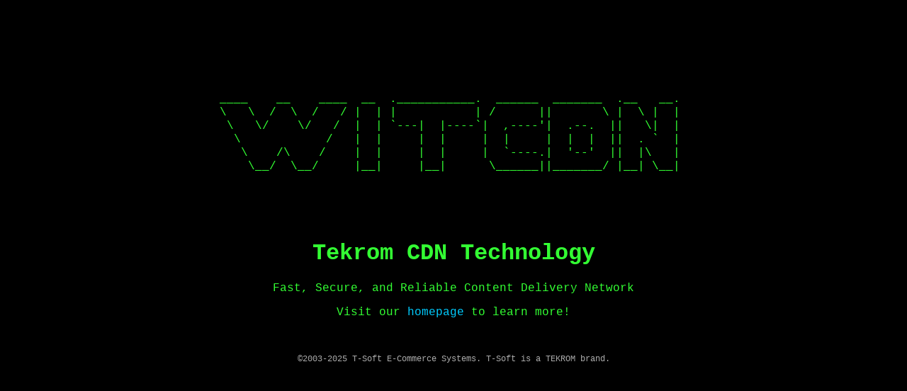

--- FILE ---
content_type: text/html
request_url: https://asset.kitapsepeti.com/
body_size: 647
content:
<!DOCTYPE html>
<html lang="tr">
<head>
    <meta charset="UTF-8">
    <meta name="viewport" content="width=device-width, initial-scale=1.0">
    <title>T-Soft CDN Technology</title>
    <style>
        body {
            background-color: black;
            color: #33ff33;
            font-family: 'Courier New', Courier, monospace;
            text-align: center;
            padding: 50px;
        }
        .ascii-art {
            white-space: pre;
            font-size: 16px; /* Varsayılan font boyutu */
            line-height: 1.2;
        }
        a {
            color: #00ccff;
            text-decoration: none;
        }
        a:hover {
            text-decoration: underline;
        }
        footer {
            margin-top: 50px;
            font-size: 12px;
            color: #aaaaaa;
        }
        /* Mobil uyum için medya sorguları */
        @media (max-width: 768px) {
            .ascii-art {
                font-size: 12px; /* Tablet veya daha küçük cihazlar için küçült */
            }
        }
        @media (max-width: 480px) {
            .ascii-art {
                font-size: 8px; /* Telefonlar için daha da küçült */
            }
        }
        @media (max-width: 320px) {
            body {
                padding: 30px; /* 320px ve daha küçük ekranlar için padding küçült */
            }
            .ascii-art {
                font-size: 6px; /* 320px ve daha küçük ekranlar için font boyutunu daha da küçült */
            }
            footer {
                font-size: 10px; /* Footer yazı boyutunu da küçült */
            }
        }
    </style>
</head>
<body>
    <div class="ascii-art">
        <p>
____    __    ____  __  .___________.  ______  _______  .__   __. 
\   \  /  \  /   / |  | |           | /      ||       \ |  \ |  | 
 \   \/    \/   /  |  | `---|  |----`|  ,----'|  .--.  ||   \|  | 
  \            /   |  |     |  |     |  |     |  |  |  ||  . `  | 
   \    /\    /    |  |     |  |     |  `----.|  '--'  ||  |\   | 
    \__/  \__/     |__|     |__|      \______||_______/ |__| \__| 
        </p>
    </div>
    <h1>Tekrom CDN Technology</h1>
    <p>Fast, Secure, and Reliable Content Delivery Network</p>
    <p>Visit our <a href="https://www.tsoft.com.tr">homepage</a> to learn more!</p>

    <footer>
        ©2003-2025 T-Soft E-Commerce Systems. T-Soft is a TEKROM brand.
    </footer>
</body>
</html>